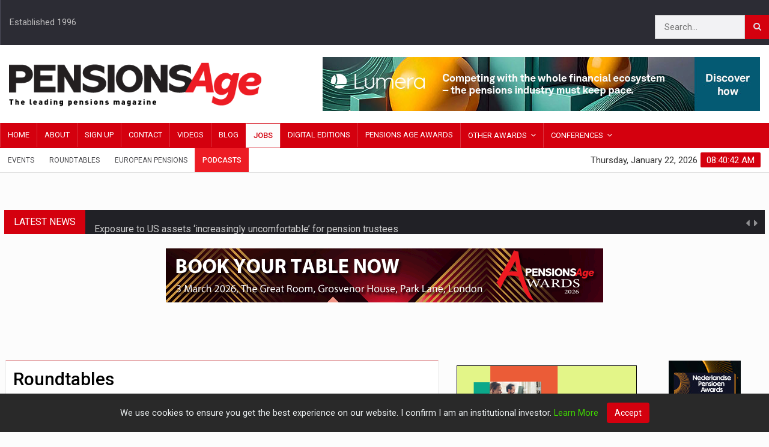

--- FILE ---
content_type: text/html; charset=UTF-8
request_url: https://pensionsage.com/pa/roundtable-archive.php
body_size: 10509
content:


<!DOCTYPE html>

<html lang="en">
<head>

<META NAME="ROBOTS" CONTENT="NOINDEX, NOFOLLOW">
<meta charset="UTF-8">
<meta name="keywords" content="#METAKEYWORDS#">
<meta name="description" content="#METADESCRIPTION#">

<!-- Mobile Metas -->
<meta name="viewport" content="width=device-width, initial-scale=1">

<!-- Site Title  -->
<title>Roundtables - Pensions Age Magazine</title>


<!-- Global site tag (gtag.js) - Google Analytics -->
<script async src="https://www.googletagmanager.com/gtag/js?id=UA-134331442-1"></script>
<script>
  window.dataLayer = window.dataLayer || [];
  function gtag(){dataLayer.push(arguments);}
  gtag('js', new Date());

  gtag('config', 'UA-134331442-1');
</script>

<!-- Favicon -->
<link rel="shortcut icon" href="https://www.pensionsage.com/favicon.ico" type="image/x-icon" />

<!-- our project just needs Font Awesome Solid + Brands -->
  <link href="/fontawesome-free-6.4.2-web/css/fontawesome.css" rel="stylesheet">
  <link href="/fontawesome-free-6.4.2-web/css/brands.css" rel="stylesheet">
  <link href="/fontawesome-free-6.4.2-web/css/solid.css" rel="stylesheet">

<!-- Web Fonts  -->
<link href="https://fonts.googleapis.com/css?family=Roboto+Condensed%7CRoboto+Slab:300,400,700%7CRoboto:300,400,500,700" rel="stylesheet">
<link href="https://fonts.googleapis.com/css?family=Merriweather:400,700" rel="stylesheet">
<link rel="preconnect" href="https://fonts.googleapis.com">
<link rel="preconnect" href="https://fonts.gstatic.com" crossorigin>
<link href="https://fonts.googleapis.com/css2?family=Courgette&display=swap" rel="stylesheet">

<!-- Stylesheets -->
<link rel="stylesheet" href="/pa/bootstrap/css/bootstrap.min.css">
<link rel="stylesheet" href="/pa/bootstrap/css/main.css">
<link rel="stylesheet" href="/pa/bootstrap/css/style.css?ver=81">
<link rel="stylesheet" href="/pa/bootstrap/css/colors.css">
<link rel="stylesheet" href="/pa/bootstrap/css/responsive.css?ver=5">
<link rel="stylesheet" href="/pa/bootstrap/css/jquery-ui.min.css">
<!--<link rel="stylesheet" href="bootstrap/css/weather-icons.min.css">-->

<!-- cookiealert styles -->
<link rel="stylesheet" href="/pa/bootstrap/css/cookiealert.css">
<!--[if lt IE 9]>
      <script src="http://html5shiv.googlecode.com/svn/trunk/html5.js"></script>
      <![endif]-->
</head>

<body>

<!--========== BEGIN #WRAPPER ==========-->
<div id="wrapper" data-color="red"> 
  <!--========== BEGIN #HEADER ==========-->
  <div class="hidden-lg" style="margin:6px 0 6px 0;">
	</div>

<style>
@media only screen and (max-width: 767px) {
    .right-top-menu {
        right:0 !important;
    }
}

@media only screen and (max-width: 767px) {
    .ad-logo-js img {
	    height: 70px !important;
		padding: 3px !important;
		float: left;
	}
}

@media only screen and (max-width: 767px) {
    .ad-logo-js {
		float: left !important;
		    height: 70px;
	}
}

.ad-logo-js img {
height:90px;
}

.ad-logo-js {
float: right;
margin-right:150px;
}

.button-job-js:hover {
background-color: #d4000e !important;
color:white !important;
}

.button-job-js a:hover {
background-color: #d4000e !important;
color:white !important;
}


</style>

<header id="header"> 
    <!-- Begin .top-menu -->
    <div class="top-menu"> 
      <!-- Begin .container -->
      <div class="container"> 
        <!-- Begin .left-top-menu -->
        <ul class="left-top-menu">
			<li class="address"><a>Established 1996</a></li>
        </ul>
        <!-- End .left-top-menu --> 
        <!-- Begin .right-top-menu -->
        <ul class="right-top-menu pull-right">
          <li style="margin-top:25px;">
            <div class="search-container">
              <div class="search-icon-btn"> <span><i class="fa fa-search"></i></span> </div>
              <div class="search-input" style="position: absolute; right: 40px; z-index: 1;">
				 <script>
					 function checkform(msg) {
						document.search.submit();
						}
				</script>
				<form name="search" id="search" action="/pa/search.php" method="POST">
					<input type="search" class="search-bar" placeholder="Search..." title="Search" id="querystring" name="querystring" />
					
				</form>
              </div>
            </div>
          </li>
        </ul>
    <!--<a href="https://ad.doubleclick.net/ddm/trackclk/N830975.140386PENSIONSAGE/B33176015.415263817;dc_trk_aid=607817859;dc_trk_cid=230580617;dc_lat=;dc_rdid=;tag_for_child_directed_treatment=;tfua=;gdpr=${GDPR};gdpr_consent=${GDPR_CONSENT_755};ltd=;dc_tdv=1" target="_blank"><div class="ad-logo-js"><img src="/pa/images/w_Nuveen_A_TIAA_Co_12-2017_NEW-30-01-2024.png"></div></a>-->
        <!-- End .right-top-menu --> 
      </div>
      <!-- End .container --> 
    </div>
    <!-- End .top-menu --> 
    <!-- Begin .container -->
    <div class="container"> 
      <!-- Begin .header-logo -->
      <div class="header-logo"><a href="/pa/index.php"><img src="/pa/img/pa-logo.gif" alt="Site Logo" />
        </a></div>
      <!-- End .header-logo --> 
      <!-- Begin .header-add-place -->
      <div class="header-add-place">
        <div class="desktop-add">
			<div id="adbannerwrapjsx"><center><a href=" https://lumera.com/en/insights/scaling-uk-pensions-for-policy-compliance-and-growth/?mtm_campaign=UK%20Q3-4%2025&mtm_source=PA&mtm_content=WP" target="_blank"><img src="https://www.pensionsage.com/pa/../../pa/images/UK_MissionImpossible_WP_2025_banner_728x90.jpg" border="0""></a></center></div>	
        </a>
		</div>
      </div>
      <!-- End .header-add-place --> 
      <!--========== BEGIN .NAVBAR #MOBILE-NAV ==========-->
      <nav class="navbar navbar-default" id="mobile-nav">
        <div class="navbar-header">
          <button type="button" class="navbar-toggle" data-toggle="collapse" id="sidenav-toggle"> <span class="icon-bar"></span> <span class="icon-bar"></span> <span class="icon-bar"></span> </button>
          <div class="sidenav-header-logo"><a href="/pa/index.php"><img src="/pa/img/pa-logo.gif" alt="Site Logo" />
            </a></div>
        </div>
        <div class="sidenav" data-sidenav data-sidenav-toggle="#sidenav-toggle">
          <button type="button" class="navbar-toggle active" data-toggle="collapse"> <span class="icon-bar"></span> <span class="icon-bar"></span> <span class="icon-bar"></span> </button>
          <div class="sidenav-brand">
            <div class="sidenav-header-logo"><a href="/pa/index.php"><img src="/pa/img/pa-logo.gif" alt="Site Logo" />
              </a></div>
          </div>
          <ul class="sidenav-menu">
            <li class="active"><a href="/pa/index.php">Home</a></li>
            <li><a href="/pa/aboutus.php">About</a> </li>
            <li><a href="/pa/signuppa.php">Sign Up</a> </li>
            <li><a href="/pa/contactus.php">Contact</a></li>
            <li><a href="/pa/video-archives.php">Videos</a></li>
            <li><a href="/pa/roundtable-archive.php">Roundtables</a></li>
            <li><a href="/pa/pensionsblog.php">Blog</a></li>
            <li><a href="/jobs">Jobs</a></li>
			<li><a href="/pa/pa-digital-editions.php">Digital Editions</a></li>
			<li><a target="_blank" href="http://www.pensionsage.com/awards/">Pensions Age Awards</a></li>
			<li><a class="active">Other Awards</a>
              <div class="icon-sub-menu" data-sidenav-dropdown-toggle><span class="sidenav-dropdown-icon show" data-sidenav-dropdown-icon></span><span class="sidenav-dropdown-icon up-icon" data-sidenav-dropdown-icon></span></div>
              <ul class="sidenav-dropdown" data-sidenav-dropdown>
                <li><a target="_blank" href="http://www.europeanpensions.net/awards/">European Pensions Awards</a> </li>
                <li><a target="_blank" href="http://www.europeanpensions.net/irishawards/">Irish Awards</a></li>
              </ul>
            </li>
			<li><a class="active">Conferences</a>
              <div class="icon-sub-menu" data-sidenav-dropdown-toggle><span class="sidenav-dropdown-icon show" data-sidenav-dropdown-icon></span><span class="sidenav-dropdown-icon up-icon" data-sidenav-dropdown-icon></span></div>
              <ul class="sidenav-dropdown" data-sidenav-dropdown>
				<li><a target="_blank" href="https://www.pensionsage.com/northernconference/">Northern Conference</a></li>
                <li><a target="_blank" href="https://www.pensionsage.com/springconference/">Spring Conference</a></li>
                <li><a target="_blank" href="https://www.pensionsage.com/autumnconference/">Autumn Conference</a></li>
                
				<!--<li><a target="_blank" href="https://www.pensionsage.com/westernconference/">Western Conference</a></li>-->
				<!--<li><a target="_blank" href="https://www.pensionsage.com/virtualconference/">Virtual Conference</a></li>-->
              </ul>
            </li>
<!--			<li><a target="_blank" href="/pa/images/directory.pdf">Professional Services Guide</a></li>-->
            <li><a href="/pa/events.php">Events</a></li>
            <li><a target="_blank" href="http://www.europeanpensions.net/ep/">European Pensions</a></li>
			<li><a href="/pa/podcast-archives.php">Podcasts</a></li>
          </ul>
        </div>
      </nav>
      <!--========== END .NAVBAR #MOBILE-NAV ==========--> 
    </div>
    <!-- End .container --> 
    <!--========== BEGIN .NAVBAR #FIXED-NAVBAR ==========-->
    <div class="navbar" id="fixed-navbar"> 
      <!--========== BEGIN MAIN-MENU .NAVBAR-COLLAPSE COLLAPSE #FIXED-NAVBAR-TOOGLE ==========-->
      <div class="main-menu nav navbar-collapse collapse" id="fixed-navbar-toggle"> 
        <!--========== BEGIN .CONTAINER ==========-->
        <div class="container"> 
          <!-- Begin .nav navbar-nav -->
          <ul class="nav navbar-nav">
            <li><a href="/pa/index.php">Home</a></li>
            <li><a href="/pa/aboutus.php">About</a> </li>
            <li><a href="/pa/signuppa.php">Sign Up</a> </li>
            <li><a href="/pa/contactus.php">Contact</a></li>
            <li><a href="/pa/video-archives.php">Videos</a></li>
            <li><a href="/pa/pensionsblog.php">Blog</a></li>
            <li class="button-job-js" style="background-color: #fcfcfc;border-top: solid 1px #d4000e;border-bottom: solid 1px #d4000e;"><a style="color: #d4000e; font-weight: 500;" href="/jobs">Jobs</a></li>
			<li><a href="/pa/pa-digital-editions.php">Digital Editions</a></li>
			<li><a target="_blank" href="http://www.pensionsage.com/awards/">Pensions Age Awards</a></li>
			<li class="dropdown"> <a class="dropdown-toggle" data-toggle="dropdown">Other Awards</a>
              <ul class="dropdown-menu">
                <li><a target="_blank" href="http://www.europeanpensions.net/awards/">European Pensions Awards</a> </li>
                <li><a target="_blank" href="http://www.europeanpensions.net/irishawards/">Irish Awards</a></li>
              </ul>
            </li>
			<li class="dropdown"> <a class="dropdown-toggle" data-toggle="dropdown">Conferences</a>
              <ul class="dropdown-menu">
                <li><a target="_blank" href="https://www.pensionsage.com/springconference/">Spring Conference</a></li>
			  	<li><a target="_blank" href="https://www.pensionsage.com/northernconference/">Northern Conference</a></li>
                <!--<li><a target="_blank" href="https://www.pensionsage.com/springconference/">Spring Conference</a></li> -->         
				<li><a target="_blank" href="https://www.pensionsage.com/autumnconference/">Autumn Conference</a></li>
        
				<!--<li><a target="_blank" href="https://www.pensionsage.com/westernconference/">Western Conference</a></li>-->
				<!--<li><a target="_blank" href="https://www.pensionsage.com/virtualconference/">Virtual Conference</a></li>-->
              </ul>
            </li>
          </ul>
          <!--========== END .NAV NAVBAR-NAV ==========--> 
        </div>
        <!--========== END .CONTAINER ==========--> 
      </div>
      <!--========== END MAIN-MENU .NAVBAR-COLLAPSE COLLAPSE #FIXED-NAVBAR-TOOGLE ==========--> 
      <!--========== BEGIN .SECOND-MENU NAVBAR #NAV-BELOW-MAIN ==========-->
      <div class="second-menu navbar" id="nav-below-main"> 
        <!-- Begin .container -->
        <div class="container"> 
          <!-- Begin .collapse navbar-collapse -->
          <div class="collapse navbar-collapse nav-below-main"> 
            <!-- Begin .nav navbar-nav -->
            <ul class="nav navbar-nav">
<!--              <li><a target="_blank" href="/pa/images/directory.pdf">Professional Services Guide</a></li>-->
              <li><a href="/pa/events.php">Events</a></li>
			  <li><a href="/pa/roundtable-archive.php">Roundtables</a></li>
              <li><a target="_blank" href="http://www.europeanpensions.net/ep/">European Pensions</a></li>
			  <li style="background-color: #ed1c24;"><a style="color: white;font-weight: 500;" href="/pa/podcast-archives.php">Podcasts</a></li>
            </ul>
            <!-- End .nav navbar-nav --> 
          </div>
          <!-- End .collapse navbar-collapse --> 
          <!-- Begin .clock -->
          <div class="clock">
            <div id="time"></div>
            <div id="date"></div>
          </div>
          <!-- End .clock --> 
        </div>
        <!-- End .container --> 
      </div>
      <!--========== END .SECOND-MENU NAVBAR #NAV-BELOW-MAIN ==========--> 
    </div>
  </header>  <!--========== END #HEADER ==========--> 
  <!--========== BEGIN #MAIN-SECTION ==========-->
  <section id="main-section" class="box"> 

	<p><a class="divLink" target="_blank" href="https://ad.doubleclick.net/ddm/trackclk/N1161994.140386PENSIONSAGE/B34130974.430370703;dc_trk_aid=623062485;dc_trk_cid=242577723;dc_lat=;dc_rdid=;tag_for_child_directed_treatment=;tfua=;gdpr=${GDPR};gdpr_consent=${GDPR_CONSENT_755};ltd=;dc_tdv=1"></a></p>

 
    <!--========== BEGIN .MODULE ==========-->
    <section class="module"> 
      <!--========== BEGIN .CONTAINER ==========-->
      <div class="container"> 
        <!--========== BEGIN .BREAKING-NEWS ==========--> 
        
        <!-- Begin .outer -->
        <div class="outer">
          <div class="breaking-ribbon">
            <h4>Latest News</h4>
          </div>
          <!-- Begin .newsticker -->
          <div class="newsticker">
            <ul>
              <li>
                <h4><a href="/pa/Pension-organisations-raise-concerns-over-scrapping-of-audit-reform-bill.php"> Pension organisations raise concerns over scrapping of audit reform bill</a></h4>
              </li>
              <li>
                <h4><a href="/pa/Exposure-to-US-assets-increasingly-uncomfortable-for-pension-trustees.php"> Exposure to US assets ‘increasingly uncomfortable’ for pension trustees</a></h4>
              </li>
              <li>
                <h4><a href="/pa/MandG-records-strong-BPA-growth-with-£1-5bn-written-in-2025.php"> M&G boosts BPA volumes by 65 per cent in 2025 as growth accelerates</a></h4>
              </li>
              <li>
                <h4><a href="/pa/PMI-appoints-Equiniti-Retirement-Solutions-as-development-partner.php"> PMI appoints Equiniti Retirement Solutions as development partner</a></h4>
              </li>
              <li>
                <h4><a href="/pa/MandG-pledges-1bn-for-UK-innovation-infrastructure-and-affordable-housing.php"> M&G to invest £1bn in UK economy with launch of two new funds</a></h4>
              </li>
              <li>
                <h4><a href="/pa/treasury-committee-warns-current-approach-to-ai-risks-serious-harm.php"> Treasury Committee warns current approach to AI risks ‘serious harm’</a></h4>
              </li>
            </ul>
            <div class="navi">
              <button class="up"><i class="fa fa-caret-left"></i></button>
              <button class="down"><i class="fa fa-caret-right"></i></button>
            </div>
          </div>
          <!-- End .newsticker --> 
        </div>
        <!-- End .outer --> 
                <!--========== END .BREAKING-NEWS ==========--> 

		<!--CONTENT AD 2-->
		<div class="row no-gutter"> 
			<div class="col-md-12">
				<div id="adbannerwrapjs"><a href="http://www.pensionsage.com/pa/link.php?url= https://www.pensionsage.com/awards/booking_form.php" target="_blank"><img src="https://www.pensionsage.com/pa/../../pa/images/pensionsage-2026-book-table-728x90__MPU_animated.gif" border="0""></a></div>
			</div>
		</div>

      </div>
    </section>
    <!--========== END .MODULE ==========-->
	<!--========== BEGIN .MODULE ==========-->
    <section class="module"> 
      <!--========== BEGIN .CONTAINER ==========-->
      <div class="container"> 
        <!--========== BEGIN .ROW ==========-->
		<div class="row no-gutter"> 
          <!--========== BEGIN .COL-MD-7 ==========-->
          <div class="col-md-7"> 
             <!--========== BEGIN .POST ==========-->
            <div class="post post-full clearfix">
			  <div class="title-left title-style04 underline04">
                  <h2 style="font-weight: 500;line-height: normal;font-size: 3rem;">
					Roundtables
				  </h2>
			  </div>
              <div class="entry-main">

                <div id="mainLeftVideoArchives">

					<div class="mainLeftVideoArchivesVideoWrapper">

						<div class="mainLeftVideoArchivesBanner">Paving the way for smaller schemes</div>

							<div class="row"> 
								
								<div class="col-md-6"> 

									<div class="mainLeftVideoArchivesVideo">

										<a href="/pa/link.php?url=/pa/images/PA_Nov_25_CSRoundtable.pdf" target="_blank"><img src="/pa/images/paving-the-way-for-smaller-schemes-rt-1125.png"></a>

									</div>

								</div>

								<div class="col-md-6"> 

									<div class="mainLeftVideoArchivesInfoWrapper">

										<div class="mainLeftVideoArchivesInfo">

											<h1><i class="fa fa-circle-o" aria-hidden="true"></i> Roundtable:</h1>

											<a href="/pa/link.php?url=/pa/images/PA_Nov_25_CSRoundtable.pdf" target="_blank"><p>From consolidation pressures to navigating endgame options, our panel reflects on the challenging environment facing smaller schemes today and into the future</p></a>

										</div>

										

									</div>

								</div>

							</div>

					</div>




          <div class="mainLeftVideoArchivesVideoWrapper"><div class="mainLeftVideoArchivesBanner">A time of opportunity?</div><div class="row"><div class="col-md-6"><div class="mainLeftVideoArchivesVideo"><a href="/pa/link.php?url=/pa/images/PA_Nov_25_LGRoundtable.pdf" target="_blank"><img src="/pa/images/a-time-of-opportunity-rt-1125.png"></a></div></div><div class="col-md-6"><div class="mainLeftVideoArchivesInfoWrapper"><div class="mainLeftVideoArchivesInfo"><h1><i class="fa fa-circle-o" aria-hidden="true"></i> Roundtable:</h1><a href="/pa/link.php?url=/pa/images/PA_Nov_25_LGRoundtable.pdf" target="_blank"><p>Our panel of experts explores the potential implications of the Pensions Investment Review on the future of the de-risking space and wider pensions environment</p></a></div></div></div></div></div>

          <div class="mainLeftVideoArchivesVideoWrapper"><div class="mainLeftVideoArchivesBanner">The de-risking landscape – an evolving world</div><div class="row"><div class="col-md-6"><div class="mainLeftVideoArchivesVideo"><a href="/pa/link.php?url=/pa/images/PA_Nov_25_DeriskingRoundtable.pdf" target="_blank"><img src="/pa/images/the-de-risking-landscape-an-evolving-world-rt-1125.png"></a></div></div><div class="col-md-6"><div class="mainLeftVideoArchivesInfoWrapper"><div class="mainLeftVideoArchivesInfo"><h1><i class="fa fa-circle-o" aria-hidden="true"></i> Roundtable:</h1><a href="/pa/link.php?url=/pa/images/PA_Nov_25_DeriskingRoundtable.pdf" target="_blank"><p>Our panel of experts [see page 78] explore the exciting trends evolving in the dynamic pensions de-risking space today</p></a></div></div></div></div></div>

          <div class="mainLeftVideoArchivesVideoWrapper"><div class="mainLeftVideoArchivesBanner">LGPS roundtable</div><div class="row"><div class="col-md-6"><div class="mainLeftVideoArchivesVideo"><a href="/pa/link.php?url=/pa/images/52-61_paJuly-aug2025_lgps_roundtable.pdf" target="_blank"><img src="/pa/images/52-61_paJuly-aug2025_lgps_roundtable-1025.png"></a></div></div><div class="col-md-6"><div class="mainLeftVideoArchivesInfoWrapper"><div class="mainLeftVideoArchivesInfo"><h1><i class="fa fa-circle-o" aria-hidden="true"></i> Roundtable:</h1><a href="/pa/link.php?url=/pa/images/52-61_paJuly-aug2025_lgps_roundtable.pdf" target="_blank"><p>As the government ramps up its focus on the LGPS, our panel looks at what lies ahead for the scheme, the challenges it faces and the investment opportunities out there</p></a></div></div></div></div></div>

          <div class="mainLeftVideoArchivesVideoWrapper"><div class="mainLeftVideoArchivesBanner">The power of digital</div><div class="row"><div class="col-md-6"><div class="mainLeftVideoArchivesVideo"><a href="/pa/link.php?url=/pa/images/PA_June_25_RoundtableTech.pdf" target="_blank"><img src="/pa/images/pa-jun-2025-rt-power-of-digital-rt1025.png"></a></div></div><div class="col-md-6"><div class="mainLeftVideoArchivesInfoWrapper"><div class="mainLeftVideoArchivesInfo"><h1><i class="fa fa-circle-o" aria-hidden="true"></i> Roundtable:</h1><a href="/pa/link.php?url=/pa/images/PA_June_25_RoundtableTech.pdf" target="_blank"><p>Our panel of experts considers how the pensions space can make the most of the exciting developments in technology, while keeping a close eye on the associated risks</p></a></div></div></div></div></div>

          <div class="mainLeftVideoArchivesVideoWrapper"><div class="mainLeftVideoArchivesBanner">Change for the better?</div><div class="row"><div class="col-md-6"><div class="mainLeftVideoArchivesVideo"><a href="/pa/link.php?url=/pa/images/PA_May_25_DCMTRoundtable.pdf" target="_blank"><img src="/pa/images/change-better-pa-rt-0525.png"></a></div></div><div class="col-md-6"><div class="mainLeftVideoArchivesInfoWrapper"><div class="mainLeftVideoArchivesInfo"><h1><i class="fa fa-circle-o" aria-hidden="true"></i> Roundtable:</h1><a href="/pa/link.php?url=/pa/images/PA_May_25_DCMTRoundtable.pdf" target="_blank"><p>Our panel of experts reflects on a period of potential change for DC and master trusts, and discusses the need for those changes to be in members’ interests</p></a></div></div></div></div></div>

          <div class="mainLeftVideoArchivesVideoWrapper"><div class="mainLeftVideoArchivesBanner">Full steam ahead</div><div class="row"><div class="col-md-6"><div class="mainLeftVideoArchivesVideo"><a href="/pa/link.php?url=/pa/images/PA_Jan_25_Roundtable_DCMT.pdf" target="_blank"><img src="/pa/images/full-steam-ahead-rt-0225.png"></a></div></div><div class="col-md-6"><div class="mainLeftVideoArchivesInfoWrapper"><div class="mainLeftVideoArchivesInfo"><h1><i class="fa fa-circle-o" aria-hidden="true"></i> Roundtable:</h1><a href="/pa/link.php?url=/pa/images/PA_Jan_25_Roundtable_DCMT.pdf" target="_blank"><p>Our panel of experts reflects on a busy period for DC and master trusts, with pension reform, private assets and adequacy just a few of the hot topics of conversation</p></a></div></div></div></div></div>

          <div class="mainLeftVideoArchivesVideoWrapper"><div class="mainLeftVideoArchivesBanner">De-risking dynamics</div><div class="row"><div class="col-md-6"><div class="mainLeftVideoArchivesVideo"><a href="/pa/link.php?url=/pa/images/PA_Dec_24_Roundtable_Derisking.pdf" target="_blank"><img src="/pa/images/de-risking-dynamics-rt1224.png"></a></div></div><div class="col-md-6"><div class="mainLeftVideoArchivesInfoWrapper"><div class="mainLeftVideoArchivesInfo"><h1><i class="fa fa-circle-o" aria-hidden="true"></i> Roundtable:</h1><a href="/pa/link.php?url=/pa/images/PA_Dec_24_Roundtable_Derisking.pdf" target="_blank"><p>Our panel of experts reflects on the key trends in the pensions de-risking space, with a spotlight on capacity constraints, surplus, residual risk and more</p></a></div></div></div></div></div>

          <div class="mainLeftVideoArchivesVideoWrapper"><div class="mainLeftVideoArchivesBanner">Sustainability in the spotlight</div><div class="row"><div class="col-md-6"><div class="mainLeftVideoArchivesVideo"><a href="/pa/link.php?url=/pa/images/PA_Dec_24_Roundtable_Sustainability.pdf" target="_blank"><img src="/pa/images/sustainability-in-the-spotlight-rt-1224.png"></a></div></div><div class="col-md-6"><div class="mainLeftVideoArchivesInfoWrapper"><div class="mainLeftVideoArchivesInfo"><h1><i class="fa fa-circle-o" aria-hidden="true"></i> Roundtable:</h1><a href="/pa/link.php?url=/pa/images/PA_Dec_24_Roundtable_Sustainability.pdf" target="_blank"><p>Our panel of experts reflects on the evolution of sustainable investing in pensions today, the challenges facing trustees looking to meet their sustainability requirements, and the increasing focus on biodiversity</p></a></div></div></div></div></div>

          <div class="mainLeftVideoArchivesVideoWrapper"><div class="mainLeftVideoArchivesBanner">DE&I evolution</div><div class="row"><div class="col-md-6"><div class="mainLeftVideoArchivesVideo"><a href="/pa/link.php?url=/pa/images/PA_Sep_24_RoundtableDiversity.pdf" target="_blank"><img src="/pa/images/8ae4a0101fd1e3a056807f3e58857068.png"></a></div></div><div class="col-md-6"><div class="mainLeftVideoArchivesInfoWrapper"><div class="mainLeftVideoArchivesInfo"><h1><i class="fa fa-circle-o" aria-hidden="true"></i> Roundtable:</h1><a href="/pa/link.php?url=/pa/images/PA_Sep_24_RoundtableDiversity.pdf" target="_blank"><p>Our panel of experts looks at how diversity, equity and inclusion (DE&I) has evolved in recent years in relation to the pensions and investment arena, why it is important, what more needs to be done, and what the future holds</p></a></div></div></div></div></div>

          <div class="mainLeftVideoArchivesVideoWrapper"><div class="mainLeftVideoArchivesBanner">DB endgame planning: No one-size-fits-all</div><div class="row"><div class="col-md-6"><div class="mainLeftVideoArchivesVideo"><a href="/pa/link.php?url=/pa/images/PA_JulyAug_24_EndgameRoundtable.pdf" target="_blank"><img src="/pa/images/7dbfc971ada5f75c5aa1d1703736e43e.png"></a></div></div><div class="col-md-6"><div class="mainLeftVideoArchivesInfoWrapper"><div class="mainLeftVideoArchivesInfo"><h1><i class="fa fa-circle-o" aria-hidden="true"></i> Roundtable:</h1><a href="/pa/link.php?url=/pa/images/PA_JulyAug_24_EndgameRoundtable.pdf" target="_blank"><p>Our panel of experts reflects on the current state of the buyout market; how<br />
schemes can best prepare for buy-in/buyout or run on; what new and emerging<br />
trends we are seeing in the space; how exclusive partnerships with insurers<br />
work; the implications of funded reinsurance; and where ESG fits in with endgame planning</p></a></div></div></div></div></div>

          <div class="mainLeftVideoArchivesVideoWrapper"><div class="mainLeftVideoArchivesBanner">LGPS: Now and into the future</div><div class="row"><div class="col-md-6"><div class="mainLeftVideoArchivesVideo"><a href="/pa/link.php?url=/pa/images/PA_JulyAug_24_LGPSRoundtable.pdf" target="_blank"><img src="/pa/images/80f100f4261626985a9d59e46049c2c2.jpg"></a></div></div><div class="col-md-6"><div class="mainLeftVideoArchivesInfoWrapper"><div class="mainLeftVideoArchivesInfo"><h1><i class="fa fa-circle-o" aria-hidden="true"></i> Roundtable:</h1><a href="/pa/link.php?url=/pa/images/PA_JulyAug_24_LGPSRoundtable.pdf" target="_blank"><p>Our panel of experts reflects on the current hot topics at play in the Local Government Pension Scheme (LGPS) today, from strategic asset allocation, sustainable investing, pooling and consolidation, and more</p></a></div></div></div></div></div>

          <div class="mainLeftVideoArchivesVideoWrapper"><div class="mainLeftVideoArchivesBanner">DC: Opportunities versus shortfalls</div><div class="row"><div class="col-md-6"><div class="mainLeftVideoArchivesVideo"><a href="/pa/link.php?url=/pa/images/PA_June_24_DCRoundtable.pdf" target="_blank"><img src="/pa/images/05f45fe10f80423f6cc9248f92602e9e.jpg"></a></div></div><div class="col-md-6"><div class="mainLeftVideoArchivesInfoWrapper"><div class="mainLeftVideoArchivesInfo"><h1><i class="fa fa-circle-o" aria-hidden="true"></i> Roundtable:</h1><a href="/pa/link.php?url=/pa/images/PA_June_24_DCRoundtable.pdf" target="_blank"><p>Our panel of experts reflects on the opportunities a booming DC market can offer, particularly given advances in technology, while recognising the importance of addressing its shortfalls, pitfalls and dangers</p></a></div></div></div></div></div>

          <div class="mainLeftVideoArchivesVideoWrapper"><div class="mainLeftVideoArchivesBanner">The power of digital</div><div class="row"><div class="col-md-6"><div class="mainLeftVideoArchivesVideo"><a href="/pa/link.php?url=/pa/images/PA_Jan_24_Roundtable_Digital.pdf" target="_blank"><img src="/pa/images/the-power-of-digital-rt0124.png"></a></div></div><div class="col-md-6"><div class="mainLeftVideoArchivesInfoWrapper"><div class="mainLeftVideoArchivesInfo"><h1><i class="fa fa-circle-o" aria-hidden="true"></i> Roundtable:</h1><a href="/pa/link.php?url=/pa/images/PA_Jan_24_Roundtable_Digital.pdf" target="_blank"><p>Our panel of experts reflects on what digital transformation in pensions means<br />
today and where it could lead us into the future</p></a></div></div></div></div></div>

          <div class="mainLeftVideoArchivesVideoWrapper"><div class="mainLeftVideoArchivesBanner">The future of DC</div><div class="row"><div class="col-md-6"><div class="mainLeftVideoArchivesVideo"><a href="/pa/link.php?url=/pa/images/PA_Jan_24_Roundtable_DC.pdf" target="_blank"><img src="/pa/images/the-futiure-of-dc-rt0124.png"></a></div></div><div class="col-md-6"><div class="mainLeftVideoArchivesInfoWrapper"><div class="mainLeftVideoArchivesInfo"><h1><i class="fa fa-circle-o" aria-hidden="true"></i> Roundtable:</h1><a href="/pa/link.php?url=/pa/images/PA_Jan_24_Roundtable_DC.pdf" target="_blank"><p>Our panel of DC experts discusses lifetime pots, productive finance, at-retirement support and the future of DE&I in our final roundtable of 2023</p></a></div></div></div></div></div>

          <div class="mainLeftVideoArchivesVideoWrapper"><div class="mainLeftVideoArchivesBanner">Meeting asset allocation needs in today’s world</div><div class="row"><div class="col-md-6"><div class="mainLeftVideoArchivesVideo"><a href="/pa/link.php?url=/pa/images/PA_Dec_2023_Roundtable_WGC.pdf" target="_blank"><img src="/pa/images/meeting-asset-allocation-needs-todays-world-rt-1223.png"></a></div></div><div class="col-md-6"><div class="mainLeftVideoArchivesInfoWrapper"><div class="mainLeftVideoArchivesInfo"><h1><i class="fa fa-circle-o" aria-hidden="true"></i> Roundtable:</h1><a href="/pa/link.php?url=/pa/images/PA_Dec_2023_Roundtable_WGC.pdf" target="_blank"><p>Our panel  reflects on current and emerging asset allocation trends in DB and DC schemes; why there is an ever-growing need to seek out uncorrelated assets; how asset allocation strategies can assist with the at-retirement piece, and more</p></a></div></div></div></div></div>

          <div class="mainLeftVideoArchivesVideoWrapper"><div class="mainLeftVideoArchivesBanner">The evolution of ESG</div><div class="row"><div class="col-md-6"><div class="mainLeftVideoArchivesVideo"><a href="/pa/link.php?url=/pa/images/PA_Nov_23_Roundtable_ESG.pdf" target="_blank"><img src="/pa/images/the-evolution-of-esg-rt-1223.png"></a></div></div><div class="col-md-6"><div class="mainLeftVideoArchivesInfoWrapper"><div class="mainLeftVideoArchivesInfo"><h1><i class="fa fa-circle-o" aria-hidden="true"></i> Roundtable:</h1><a href="/pa/link.php?url=/pa/images/PA_Nov_23_Roundtable_ESG.pdf" target="_blank"><p>Our panel of experts debates the direction of travel of ESG in a UK and global context, the impact of TCFD, emerging ESG asset allocation trends, and where members fit in</p></a></div></div></div></div></div>

          <div class="mainLeftVideoArchivesVideoWrapper"><div class="mainLeftVideoArchivesBanner">The road to de-risking</div><div class="row"><div class="col-md-6"><div class="mainLeftVideoArchivesVideo"><a href="/pa/link.php?url=/pa/images/PA_Nov_23_Roundtable_derisking.pdf" target="_blank"><img src="/pa/images/the-road-de-risking-rt-1223.png"></a></div></div><div class="col-md-6"><div class="mainLeftVideoArchivesInfoWrapper"><div class="mainLeftVideoArchivesInfo"><h1><i class="fa fa-circle-o" aria-hidden="true"></i> Roundtable:</h1><a href="/pa/link.php?url=/pa/images/PA_Nov_23_Roundtable_derisking.pdf" target="_blank"><p>Our panel of de-risking specialists reflects on how the market has evolved in the past 12 months, the challenges and opportunities that lay ahead, and how pension funds can get ahead on their de-risking journeys</p></a></div></div></div></div></div>











				</div>

              </div>
            </div>
            <!--  End .post --> 

          </div>
          <!--========== End .COL-MD-9 ==========--> 
          <!--========== BEGIN .COL-MD-3 ==========-->
          <div class="col-md-3"> 
			
			
<!--w7-->	
			<div class="sidebar-add-place"><a href="/pa/m-and-g-mpu-ir-jw-02122025-LUMERA-also-in-here-IR" class="link-06c"></a><p class="rightsmall"><!--customcode-->
<div class="sidebar-add-place hidden-md-up"><ins class='dcmads' style='display:inline-block;width:300px;height:250px'
    data-dcm-placement='N1161994.140386PENSIONSAGE/B34130974.429992081'
    data-dcm-rendering-mode='script'
    data-dcm-https-only
    data-dcm-api-frameworks='[APIFRAMEWORKS]'
    data-dcm-omid-partner='[OMIDPARTNER]'
    data-dcm-gdpr-applies='gdpr=${GDPR}'
    data-dcm-gdpr-consent='gdpr_consent=${GDPR_CONSENT_755}'
    data-dcm-addtl-consent='addtl_consent=${ADDTL_CONSENT}'
    data-dcm-ltd='false'
    data-dcm-resettable-device-id=''
    data-dcm-app-id=''>
  <script src='https://www.googletagservices.com/dcm/dcmads.js'></script>
</ins></div>
<iframe src="/pa/mandgmpu3/index.html" scrolling="no" width="300" height="250" frameBorder="0" marginwidth="0" marginheight="0" hspace="0" vspace="0"></iframe>
<br>
<div class="sidebar-add-place hidden-md-up"><div style="padding-top:0px;"><a href="https://lumera.com/en/insights/scaling-uk-pensions-for-policy-compliance-and-growth/?mtm_campaign=UK%20Q3-4%2025&mtm_source=PA&mtm_content=WP" target="_blank"><img src="/pa/images/UK_MissionImpossible_WP_2025_banner_300x250.jpg" border="0" alt="BANNER" title="BANNER"></a></div></div></p></div>


			

<!--w7-->	
			<div class="sidebar-add-place"><a href="tpp-peoples-pension-mpu" class="link-06c"></a><p class="rightsmall"><!--customcode--><ins class='dcmads' style='display:inline-block;width:300px;height:250px'
    data-dcm-placement='N1161994.140386PENSIONSAGE/B34757887.437049063'
    data-dcm-rendering-mode='iframe'
    data-dcm-https-only
    data-dcm-api-frameworks='[APIFRAMEWORKS]'
    data-dcm-omid-partner='[OMIDPARTNER]'
    data-dcm-gdpr-applies='gdpr=${GDPR}'
    data-dcm-gdpr-consent='gdpr_consent=${GDPR_CONSENT_755}'
    data-dcm-addtl-consent='addtl_consent=${ADDTL_CONSENT}'
    data-dcm-ltd='false'
    data-dcm-resettable-device-id=''
    data-dcm-app-id=''>
  <script src='https://www.googletagservices.com/dcm/dcmads.js'></script>
</ins></p></div>


			<div class="sidebar-add-place"><a href="/pa/rlam-mpu-mobile-only" class="link-06c"></a><p class="rightsmall"><!--customcode--><div class="sidebar-add-place hidden-md-up">
<ins class='dcmads' style='display:inline-block;width:300px;height:250px'
    data-dcm-placement='N1161994.140386PENSIONSAGE/B34130974.429992081'
    data-dcm-rendering-mode='script'
    data-dcm-https-only
    data-dcm-api-frameworks='[APIFRAMEWORKS]'
    data-dcm-omid-partner='[OMIDPARTNER]'
    data-dcm-gdpr-applies='gdpr=${GDPR}'
    data-dcm-gdpr-consent='gdpr_consent=${GDPR_CONSENT_755}'
    data-dcm-addtl-consent='addtl_consent=${ADDTL_CONSENT}'
    data-dcm-ltd='false'
    data-dcm-resettable-device-id=''
    data-dcm-app-id=''>
  <script src='https://www.googletagservices.com/dcm/dcmads.js'></script>
</ins>
</div></p></div>
			
			<div class="jswrap4"><div class="jstitle4">Private markets – a growing presence within UK DC</div><div class="jswrap5"><video class="jsvideo4" poster="/pa/images/PA-Avia-270x150.jpg" controls="" width="100%"><source src="/pa/jwplayer/PA-Aviva-Interview.mp4" type="video/mp4"><source src="/jwplayer/" type="video/ogg"> Your browser does not support HTML5 video.</video></div><div class="jswrap6"><div class="jstext4">Laura Blows discusses the role of private market investment within DC schemes with Aviva Director of Investments, Maiyuresh Rajah</div></div></div>
			<br>

			<div class="jswrap4"><div class="jstitle4">The DB pension landscape </div><div class="jswrap5"><video class="jsvideo4" poster="/pa/images/frame-shot270x150.jpg" controls="" width="100%"><source src="/pa/jwplayer/BlackRock-vid.mp4" type="video/mp4"><source src="/jwplayer/" type="video/ogg"> Your browser does not support HTML5 video.</video></div><div class="jswrap6"><div class="jstext4">Pensions Age speaks to BlackRock managing director and head of its DB relationship management team, Andrew Reid, about the DB pensions landscape </div></div></div>
			<br>

			<!--<div class="jswrap4"><div class="jstitle4">Cyber Risk</div><div class="jswrap5"><video class="jsvideo4" poster="/pa/images/AonCR_270x150.jpg" controls="" width="100%"><source src="/pa/jwplayer/PA-Aon_CR_Video-Interview.mp4" type="video/mp4"><source src="/jwplayer/" type="video/ogg"> Your browser does not support HTML5 video.</video></div><div class="jswrap6"><div class="jstext4">In our latest Pensions Age video, Laura Blows discusses cyber risk with Aon partner Paul McGlone, and HSBC Bank Pension Trust (UK) trustee chief risk officer, Cheryl Payne.</div></div></div>
			<br>-->

			
			<div class="sidebar-add-place"><a href="/pa/signup-new-mpu-0124" class="link-06c"></a><p class="rightsmall"><div style="padding-top:0px;"><a href="https://www.pensionsage.com/pa/signuppa.php" target="_blank"><img src="/pa/images/pa_mpu-enews_advert-012024.jpg" border="0" alt="BANNER" title="BANNER"></a></div></p></div>

			

			

			
			

			<div class="jswrap4"><div class="jstitle4">Podcast: From pension pot to flexible income for life</div><div class="jswrap5"><img src="/pa/images/TPT-MainGraphic-2.jpg"><audio controls><source src="/pa/podcast/PensionsAgeAndTPTpodcast.mp3" type="audio/ogg"><source src="/pa/podcast/PensionsAgeAndTPTpodcast.mp3" type="audio/mpeg">Your browser does not support the audio element.</audio></div><div class="jswrap6"><div class="jstext4"></div></div></div>
			

			<div class="jswrap4"><div class="jstitle4">Podcast: Who matters most in pensions?</div><div class="jswrap5"><img src="/pa/images/Podcast-main-picture-Capita-2.jpg"><audio controls><source src="/pa/podcast/Capita-podcast-06-25.mp3" type="audio/ogg"><source src="/pa/podcast/Capita-podcast-06-25.mp3" type="audio/mpeg">Your browser does not support the audio element.</audio></div><div class="jswrap6"><div class="jstext4">In the latest Pensions Age podcast, Francesca Fabrizi speaks to Capita Pension Solutions global practice leader & chief revenue officer, Stuart Heatley, about who matters most in pensions and how to best meet their needs</div></div></div>

			<br>
					

			          
            <div class="sidebar-tabs">
              <div class="panel">
                <div class="panel-body">
                  <div class="tabbable"> 
                    <!-- Begin .nav nav-tabs -->
                    <ul class="nav nav-tabs nav-tabs-solid nav-justified">
                      <li class="active"><a href="#solid-justified-tab1" data-toggle="tab" aria-expanded="true">Popular</a></li>
                      <li class=""><a href="#solid-justified-tab2" data-toggle="tab" aria-expanded="false">Recent</a></li>
                      <li class=""><a href="#solid-justified-tab3" data-toggle="tab" aria-expanded="false">Jobs</a></li>
                    </ul>
                    <!-- End .nav nav-tabs -->
                    <div class="tab-content"> 
                      <!-- Begin #tab1 -->
                      <div class="tab-pane active" id="solid-justified-tab1">
                        <ul>
                          

							<li><a href="/pa/Govt-and-regulators-launch-consultation-on-VfM-framework.php">
                            <div class="mostreadnumbers">1</div>
                            <p>Govt and regulators launch consultation on VfM framework</p>
                            </a></li>
								

							<li><a href="/pa/Kent-MP-demands-meeting-with-NatWest-over-water-crisis-linked-to-pension-fund-stake.php">
                            <div class="mostreadnumbers">2</div>
                            <p>Kent MP demands meeting with NatWest over water crisis linked to pension fund stake</p>
                            </a></li>
								

							<li><a href="/pa/DB-schemes-urged-to-rethink-endgames-as-surplus-reforms-edge-closer.php">
                            <div class="mostreadnumbers">3</div>
                            <p>DB schemes urged to rethink endgames as surplus reforms edge closer</p>
                            </a></li>
								

							<li><a href="/pa/AI-tools-repeatedly-give-wrong-answers-on-pensions-research-finds.php">
                            <div class="mostreadnumbers">4</div>
                            <p>AI tools repeatedly give wrong answers on pensions, research finds</p>
                            </a></li>
								

							<li><a href="/pa/DC-market-set-for-pivotal-year-defined-by-scale-support-and-sustainability.php">
                            <div class="mostreadnumbers">5</div>
                            <p>DC market set for ‘pivotal’ year defined by scale, support, and sustainability</p>
                            </a></li>
								

							<li><a href="/pa/Peers-raise-concerns-over-clarity-powers-and-LGPS-as-Pension-Schemes-Bill-enters-committee-stage.php">
                            <div class="mostreadnumbers">6</div>
                            <p>Peers query mandation and LGPS powers as Pension Schemes Bill enters HoL committee stage</p>
                            </a></li>
								

							<li><a href="/pa/Industry-backs-updated-VfM-framework-but-warns-more-work-needed.php">
                            <div class="mostreadnumbers">7</div>
                            <p>Industry backs updated VfM framework but warns further refinements needed</p>
                            </a></li>
								

							<li><a href="/pa/Siemens-Healthineers-pension-scheme-completes-213m-buy-in-with-PIC.php">
                            <div class="mostreadnumbers">8</div>
                            <p>Siemens Healthineers pension scheme completes £213m buy-in with PIC</p>
                            </a></li>
								

							<li><a href="/pa/Aon-launches-digital-retirement-planning-tool.php">
                            <div class="mostreadnumbers">9</div>
                            <p>Aon launches digital retirement planning tool</p>
                            </a></li>
								

							<li><a href="/pa/l-g-and-hsbc-uk-launch-fresh-partnership.php">
                            <div class="mostreadnumbers">10</div>
                            <p>L&G and HSBC UK launch fresh partnership</p>
                            </a></li>
								                          <!--<li><a href="#">
                            <div class="mostreadnumbers">1</div>
                            <p>UK strikes deal with EU on post-Brexit financial services – report</p>
                            </a></li>
                          <li><a href="#">
                            <div class="mostreadnumbers">2</div>
                            <p>Paragon reveals expanded development finance portfolio</p>
                            </a> </li>
                          <li><a href="#">
                            <div class="mostreadnumbers">3</div>
                            <p>Gunfire reported outside San Antonio police HQ.</p>
                            </a></li>
                          <li><a href="#">
                            <div class="mostreadnumbers">4</div>
                            <p>FTSE chairman receives criticism after 3 of his companies fall into trouble</p>
                            </a></li>
						  <li><a href="#">
                            <div class="mostreadnumbers">5</div>
                            <p>‘IHT gifting allowance update could cascade £82.6bn to lower generations’ - Old Mutual Wealth</p>
                            </a></li>
						  <li><a href="#">
                            <div class="mostreadnumbers">6</div>
                            <p>£500 employer-arranged pensions advice should be doubled – Aegon</p>
                            </a></li>
						  <li><a href="#">
                            <div class="mostreadnumbers">7</div>
                            <p>Budget confirms minimum investment for premium bonds to be reduced from £100 to £25</p>
                            </a></li>
						  <li><a href="#">
                            <div class="mostreadnumbers">8</div>
                            <p>£500 employer-arranged pensions advice should be doubled – Aegon</p>
                            </a></li>
						  <li><a href="#">
                            <div class="mostreadnumbers">9</div>
                            <p>Gunfire reported outside San Antonio police HQ.</p>
                            </a></li>
						  <li><a href="#">
                            <div class="mostreadnumbers">10</div>
                            <p>Chancellor likely to revert to ‘salami-slicing’ of pension tax relief</p>
                            </a></li>-->
                        </ul>
                      </div>
                      <!-- End #tab1 --> 
                      <!-- Begin #tab2 -->
                      <div class="tab-pane" id="solid-justified-tab2">
                        <ul>
                           

							<li><a href="/pa/PMI-appoints-Equiniti-Retirement-Solutions-as-development-partner.php">
                            <div class="mostreadnumbers">1</div>
                            <p>PMI appoints Equiniti Retirement Solutions as development partner</p>
                            </a></li>
								

							<li><a href="/pa/treasury-committee-warns-current-approach-to-ai-risks-serious-harm.php">
                            <div class="mostreadnumbers">2</div>
                            <p>Treasury Committee warns current approach to AI risks ‘serious harm’</p>
                            </a></li>
								

							<li><a href="/pa/MandG-records-strong-BPA-growth-with-£1-5bn-written-in-2025.php">
                            <div class="mostreadnumbers">3</div>
                            <p>M&G boosts BPA volumes by 65 per cent in 2025 as growth accelerates</p>
                            </a></li>
								

							<li><a href="/pa/Self-employed-workers-lack-confidence-in-retirement-savings.php">
                            <div class="mostreadnumbers">4</div>
                            <p>Self-employed workers lack confidence in retirement savings</p>
                            </a></li>
								

							<li><a href="/pa/MandG-pledges-1bn-for-UK-innovation-infrastructure-and-affordable-housing.php">
                            <div class="mostreadnumbers">5</div>
                            <p>M&G to invest £1bn in UK economy with launch of two new funds</p>
                            </a></li>
								

							<li><a href="/pa/Exposure-to-US-assets-increasingly-uncomfortable-for-pension-trustees.php">
                            <div class="mostreadnumbers">6</div>
                            <p>Exposure to US assets ‘increasingly uncomfortable’ for pension trustees</p>
                            </a></li>
								

							<li><a href="/pa/Pension-organisations-raise-concerns-over-scrapping-of-audit-reform-bill.php">
                            <div class="mostreadnumbers">7</div>
                            <p>Pension organisations raise concerns over scrapping of audit reform bill</p>
                            </a></li>
								

							<li><a href="/pa/PASA-publishes-second-part-of-digital-admin-guidance.php">
                            <div class="mostreadnumbers">8</div>
                            <p>PASA publishes second part of digital admin guidance</p>
                            </a></li>
								

							<li><a href="/pa/Majority-of-DB-members-open-to-run-on-views-split-on-surplus-use.php">
                            <div class="mostreadnumbers">9</div>
                            <p>Majority of DB scheme members open to run-on; views split on surplus use</p>
                            </a></li>
								

							<li><a href="/pa/Dr-Martens-Airwair-Group-Pension-Plan-completes-7.5m-buy-in-with-PIC.php">
                            <div class="mostreadnumbers">10</div>
                            <p>Dr Martens Airwair Group Pension Plan completes £37.5m buy-in with PIC </p>
                            </a></li>
								                         
                         <!--<li><a href="#STORY_TITLE_1#">
                            <div class="mostreadnumbers">1</div>
                            <p>#STORY_HL_1#</p>
                            </a></li>
                          <li><a href="#STORY_TITLE_2#">
                            <div class="mostreadnumbers">2</div>
                            <p>#STORY_HL_2#</p>
                            </a></li>
                          <li><a href="#STORY_TITLE_3#">
                            <div class="mostreadnumbers">3</div>
                            <p>#STORY_HL_3#</p>
                            </a></li>
                          <li><a href="#STORY_TITLE_4#">
                            <div class="mostreadnumbers">4</div>
                            <p>#STORY_HL_4#</p>
                            </a></li>
						  <li><a href="#STORY_TITLE_5#">
                            <div class="mostreadnumbers">5</div>
                            <p>#STORY_HL_5#</p>
                            </a></li>
						  <li><a href="#STORY_TITLE_6#">
                            <div class="mostreadnumbers">6</div>
                            <p>#STORY_HL_6#</p>
                            </a></li>-->
                        </ul>
                      </div>
                      <!-- End #tab2 --> 
                      <!-- Begin #tab3 -->
                      <div class="tab-pane" id="solid-justified-tab3">
                        <ul>
                           

							<li><a href="/jobs/in-house-pensions-manager-governance-16-01-2026.php">
                            <div class="mostreadnumbers">1</div>
                            <p>In-House Pensions Manager, Governance</p>
                            </a></li>
								

							<li><a href="/jobs/in-house-pensions-manager-governance.php">
                            <div class="mostreadnumbers">2</div>
                            <p>Senior Systems Developer</p>
                            </a></li>
								

							<li><a href="/jobs/Head-of-Pensions-13-01-2026.php">
                            <div class="mostreadnumbers">3</div>
                            <p>Head of Pensions</p>
                            </a></li>
								

							<li><a href="/jobs/Quality-Assurance-Pensions-Administrator-08-01-2026.php">
                            <div class="mostreadnumbers">4</div>
                            <p>Quality Assurance Pensions Administrator</p>
                            </a></li>
								

							<li><a href="/jobs/pensions-manager-11-12-2025.php">
                            <div class="mostreadnumbers">5</div>
                            <p>Pensions Client Relationship Manager</p>
                            </a></li>
								

							<li><a href="/jobs/Pensions-Communications-Change-Projects-Manager-19-12-2025.php">
                            <div class="mostreadnumbers">6</div>
                            <p>Pensions Communications & Change Projects Manager</p>
                            </a></li>
								

							<li><a href="/jobs/Pensions-Manager-In-House-11-12-2025.php">
                            <div class="mostreadnumbers">7</div>
                            <p>Pensions Manager, In House</p>
                            </a></li>
								

							<li><a href="/jobs/Pensions-Client-Relationship-Manager-11-12-2025-06-01-2026-REMOVED-DWB.php">
                            <div class="mostreadnumbers">8</div>
                            <p>Pensions Client Relationship Manager</p>
                            </a></li>
								

							<li><a href="/jobs/Pensions-DC-Consulting-Director-11-12-2025.php">
                            <div class="mostreadnumbers">9</div>
                            <p>Pensions DC Consulting Director</p>
                            </a></li>
								

							<li><a href="/jobs/senior-pensions-consultant-05-12-2025-removed-11-12-2025.php">
                            <div class="mostreadnumbers">10</div>
                            <p>Senior Pensions Consultant</p>
                            </a></li>
								
                         <!-- <li><a href="#JOBS_URL_1#">
                            <div class="mostreadnumbers">1</div>
                            <p>#JOBS_JOBTITLE_1#</p>
                            </a></li>
                          <li><a href="#JOBS_URL_2#">
                            <div class="mostreadnumbers">2</div>
                            <p>#JOBS_JOBTITLE_2#</p>
                            </a></li>
                          <li><a href="#JOBS_URL_3#">
                            <div class="mostreadnumbers">3</div>
                            <p>#JOBS_JOBTITLE_3#</p>
                            </a></li>
                          <li><a href="#JOBS_URL_4#">
                            <div class="mostreadnumbers">4</div>
                            <p>#JOBS_JOBTITLE_4#</p>
                            </a></li>
						  <li><a href="#JOBS_URL_5#">
                            <div class="mostreadnumbers">5</div>
                            <p>#JOBS_JOBTITLE_5#</p>
                            </a></li>
						  <li><a href="#JOBS_URL_6#">
                            <div class="mostreadnumbers">6</div>
                            <p>#JOBS_JOBTITLE_6#</p>
                            </a></li>-->
                        </ul>
                      </div>
                      <!-- End #tab3 --> 
                    </div>
                  </div>
                </div>
              </div>
            </div>
          

			

			

			

			

			

						





		  
          </div>

		  <!--========== End .COL-MD-2 ==========--> 
		  <div class="col-md-2"> 

			<div class="sidebar-add-place">
	<A TARGET="_blank" HREF="http://www.pensionsage.com/pa/link.php?url= https://www.europeanpensions.net/nederlandawards/" ALT="BANNER"><img src="https://www.pensionsage.com/pa/../../pa/images/NPA_ofe_120x600_dutch-1225.jpg" border="0""></a>
	<A HREF="http://www.pensionsage.com/pa/link.php?url= " ALT=""></a>
</div>

<div class="sidebar-add-place">
	<A TARGET="_blank" HREF="http://www.pensionsage.com/pa/link.php?url= https://www.pensionsage.com/northernconference/" ALT="Banner"><img src="https://www.pensionsage.com/pa/../../pa/images/120x600_skyscraper_animated-northen-conference-0126.gif" border="0""></a>
	<A HREF="http://www.pensionsage.com/pa/link.php?url= " ALT=""></a>
</div>

<div class="sidebar-add-place">
	<A TARGET="" HREF=" " ALT=""></a>
	<A HREF=" " ALT=""></a>
</div>

<div class="sidebar-add-place">
	<A TARGET="" HREF=" " ALT=""></a>
	<A HREF=" " ALT=""></a>
</div>

<div class="sidebar-add-place">
	<A TARGET="" HREF=" " ALT=""></a>
	<A HREF=" " ALT=""></a>
</div>


<div class="sidebar-add-place">
	<A TARGET="" HREF=" " ALT=""></a>
	<A HREF=" " ALT=""></a>
</div>


<div class="sidebar-add-place">
	<A TARGET="" HREF=" " ALT=""></a>
	<A HREF=" " ALT=""></a>
</div>            
          </div>
          <!--========== END .COL-MD-2 ==========--> 


        </div>
      <!--========== END .CONTAINER ==========--> 
      </section>
    <!--========== END .MODULE ==========--> 

	<!--Nuveen Search Bar 21-02-2025-->
<IMG SRC="https://ad.doubleclick.net/ddm/trackimp/N830975.140386PENSIONSAGE/B33176015.415263817;dc_trk_aid=607817859;dc_trk_cid=230580617;ord=1769071357;dc_lat=;dc_rdid=;tag_for_child_directed_treatment=;tfua=;gdpr=${GDPR};gdpr_consent=${GDPR_CONSENT_755};ltd=;dc_tdv=1?" attributionsrc BORDER="0" HEIGHT="1" WIDTH="1" ALT="Advertisement">

<!-- aberdeen highlighted content-->
<IMG SRC="https://ad.doubleclick.net/ddm/trackimp/N6540.140386PENSIONSAGE/B33442744.420079336;dc_trk_aid=612818529;dc_trk_cid=234250121;ord=1769071357;dc_lat=;dc_rdid=;tag_for_child_directed_treatment=;tfua=;gdpr=${GDPR};gdpr_consent=${GDPR_CONSENT_755};gpp=${GPP_STRING_755};gpp_sid=${GPP_SID};ltd=;dc_tdv=1?" attributionsrc BORDER="0" HEIGHT="1" WIDTH="1" ALT="Advertisement">

<!--rlam wallpaper-->
<IMG SRC="https://ad.doubleclick.net/ddm/trackimp/N1161994.140386PENSIONSAGE/B34130974.430370703;dc_trk_aid=623062485;dc_trk_cid=242577723;ord=[timestamp];dc_lat=;dc_rdid=;tag_for_child_directed_treatment=;tfua=;gdpr=${GDPR};gdpr_consent=${GDPR_CONSENT_755};ltd=;dc_tdv=1?" attributionsrc BORDER="0" HEIGHT="1" WIDTH="1" ALT="Advertisement">

	<div class="container">

    <div class="card" style="margin-top: 70px">
        <div class="card-body">
            <div id="fillme"></div>
        </div>
    </div>

	</div>

	<!-- START Bootstrap-Cookie-Alert -->
	<div class="text-center cookiealert" role="alert">
		We use cookies to ensure you get the best experience on our website. I confirm I am an institutional investor. <a href="http://www.perspectivepublishing.com/privacy_policy.html" target="_blank" style="color: #3fd600;">Learn More</a>

		<button type="button" class="btn btn-sm acceptcookies">
			Accept
		</button>
	</div>
	<!-- END Bootstrap-Cookie-Alert -->

	<!-- JAVASCRIPT -->

	<!-- Include cookiealert script -->
	<script src="/pa/bootstrap/js/cookiealert.js"></script>

    <!--========== BEGIN #COPYRIGHTS==========-->
    <div id="copyrights"> 
      <!-- Begin .container -->
      <div class="container"> 
        <!-- Begin .copyright -->
        <div class="copyright"> &copy; 2019 Perspective Publishing   &nbsp;&nbsp;&nbsp; <a style="color:white;" href="http://www.perspectivepublishing.com/privacy_policy.html">Privacy & Cookies</a></div>
        <!-- End .copyright --> 
        <!--  Begin .footer-social-icons -->
        <div class="footer-social-icons">
          <ul>
 
            <li> <a href="https://www.twitter.com/pensionsage" class="twitter"><i class="fa-brands fa-square-x-twitter"></i></a> </li>
          </ul>
        </div>
        <!--  End .footer-social-icons --> 
      </div>
      <!-- End .container --> 
    </div>
    <!--========== END #COPYRIGHTS==========--> 

</div>
  <!--========== END #WRAPPER ==========--> 

  <!-- External JavaScripts --> 
<script src="/pa/bootstrap/js/jquery-3.1.1.min.js"></script> 
<script src="/pa/bootstrap/js/bootstrap.min.js"></script> 
<script src="/pa/bootstrap/js/jquery-ui.min.js"></script> 
<script src="/pa/bootstrap/js/plugins.js"></script> 
<!-- JavaScripts --> 
<script src="/pa/bootstrap/js/functions.js?ver=1"></script>
</body>
</html>